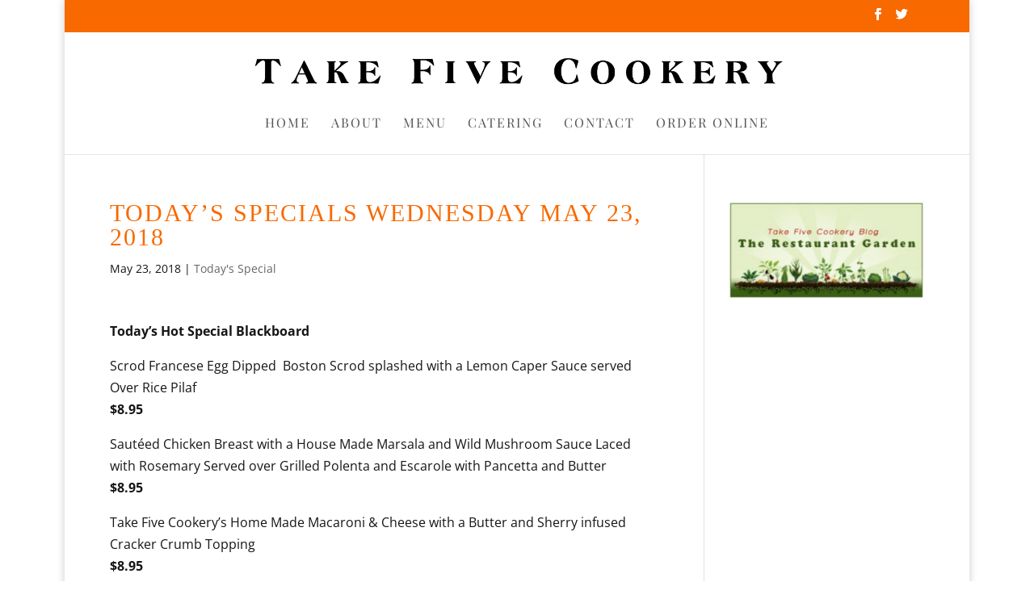

--- FILE ---
content_type: text/css
request_url: https://takefivecookery.com/wp-content/themes/Divi-take5/style.css?ver=4.17.4
body_size: -50
content:
/*
Theme Name: Divi Take5
Theme URI: http://thedri.com
Template: Divi
Version: 1.0
Description: Custom child theme based on Divi.
Author: DRI
Author URI: http://thedri.com
*/